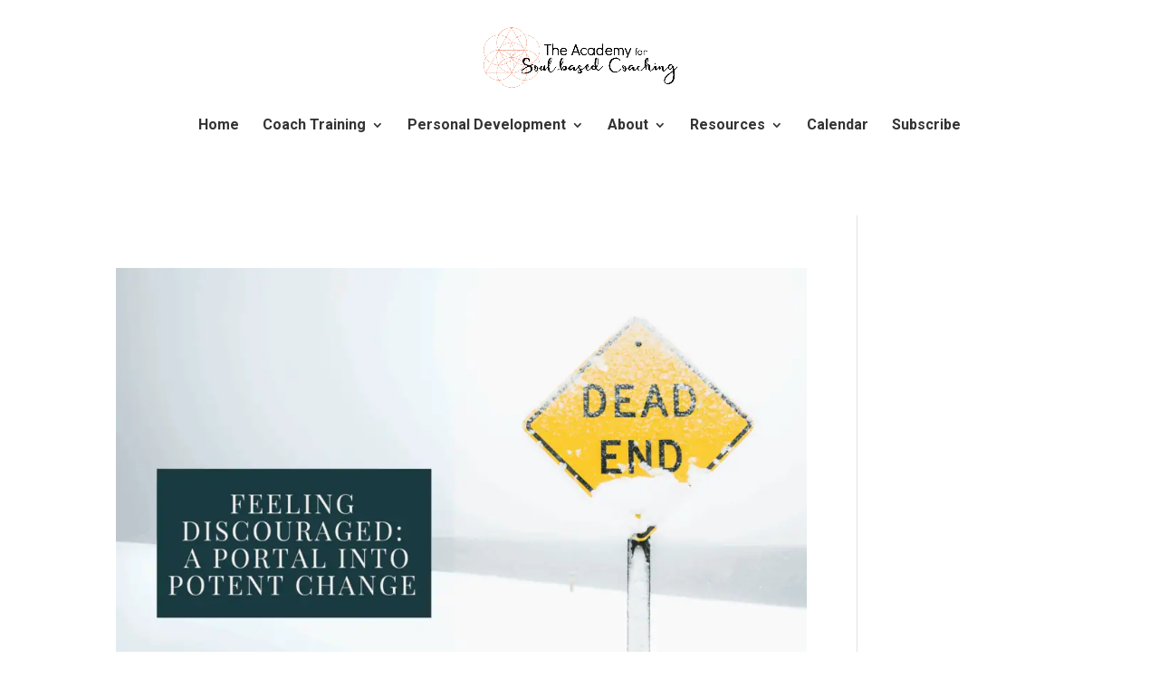

--- FILE ---
content_type: text/css
request_url: https://academyforsoulbasedcoaching.com/wp-content/et-cache/global/et-divi-customizer-global.min.css?ver=1767880894
body_size: 2789
content:
body,.et_pb_column_1_2 .et_quote_content blockquote cite,.et_pb_column_1_2 .et_link_content a.et_link_main_url,.et_pb_column_1_3 .et_quote_content blockquote cite,.et_pb_column_3_8 .et_quote_content blockquote cite,.et_pb_column_1_4 .et_quote_content blockquote cite,.et_pb_blog_grid .et_quote_content blockquote cite,.et_pb_column_1_3 .et_link_content a.et_link_main_url,.et_pb_column_3_8 .et_link_content a.et_link_main_url,.et_pb_column_1_4 .et_link_content a.et_link_main_url,.et_pb_blog_grid .et_link_content a.et_link_main_url,body .et_pb_bg_layout_light .et_pb_post p,body .et_pb_bg_layout_dark .et_pb_post p{font-size:15px}.et_pb_slide_content,.et_pb_best_value{font-size:17px}body{color:#333333}h1,h2,h3,h4,h5,h6{color:#4c4c4c}#et_search_icon:hover,.mobile_menu_bar:before,.mobile_menu_bar:after,.et_toggle_slide_menu:after,.et-social-icon a:hover,.et_pb_sum,.et_pb_pricing li a,.et_pb_pricing_table_button,.et_overlay:before,.entry-summary p.price ins,.et_pb_member_social_links a:hover,.et_pb_widget li a:hover,.et_pb_filterable_portfolio .et_pb_portfolio_filters li a.active,.et_pb_filterable_portfolio .et_pb_portofolio_pagination ul li a.active,.et_pb_gallery .et_pb_gallery_pagination ul li a.active,.wp-pagenavi span.current,.wp-pagenavi a:hover,.nav-single a,.tagged_as a,.posted_in a{color:#f8a488}.et_pb_contact_submit,.et_password_protected_form .et_submit_button,.et_pb_bg_layout_light .et_pb_newsletter_button,.comment-reply-link,.form-submit .et_pb_button,.et_pb_bg_layout_light .et_pb_promo_button,.et_pb_bg_layout_light .et_pb_more_button,.et_pb_contact p input[type="checkbox"]:checked+label i:before,.et_pb_bg_layout_light.et_pb_module.et_pb_button{color:#f8a488}.footer-widget h4{color:#f8a488}.et-search-form,.nav li ul,.et_mobile_menu,.footer-widget li:before,.et_pb_pricing li:before,blockquote{border-color:#f8a488}.et_pb_counter_amount,.et_pb_featured_table .et_pb_pricing_heading,.et_quote_content,.et_link_content,.et_audio_content,.et_pb_post_slider.et_pb_bg_layout_dark,.et_slide_in_menu_container,.et_pb_contact p input[type="radio"]:checked+label i:before{background-color:#f8a488}a{color:#bf9134}.nav li ul{border-color:#bf996a}.et_secondary_nav_enabled #page-container #top-header{background-color:#bf9134!important}#et-secondary-nav li ul{background-color:#bf9134}.et_header_style_centered .mobile_nav .select_page,.et_header_style_split .mobile_nav .select_page,.et_nav_text_color_light #top-menu>li>a,.et_nav_text_color_dark #top-menu>li>a,#top-menu a,.et_mobile_menu li a,.et_nav_text_color_light .et_mobile_menu li a,.et_nav_text_color_dark .et_mobile_menu li a,#et_search_icon:before,.et_search_form_container input,span.et_close_search_field:after,#et-top-navigation .et-cart-info{color:rgba(0,0,0,0.8)}.et_search_form_container input::-moz-placeholder{color:rgba(0,0,0,0.8)}.et_search_form_container input::-webkit-input-placeholder{color:rgba(0,0,0,0.8)}.et_search_form_container input:-ms-input-placeholder{color:rgba(0,0,0,0.8)}#top-menu li a{font-size:16px}body.et_vertical_nav .container.et_search_form_container .et-search-form input{font-size:16px!important}#top-menu li a,.et_search_form_container input{font-weight:bold;font-style:normal;text-transform:none;text-decoration:none}.et_search_form_container input::-moz-placeholder{font-weight:bold;font-style:normal;text-transform:none;text-decoration:none}.et_search_form_container input::-webkit-input-placeholder{font-weight:bold;font-style:normal;text-transform:none;text-decoration:none}.et_search_form_container input:-ms-input-placeholder{font-weight:bold;font-style:normal;text-transform:none;text-decoration:none}#top-menu li.current-menu-ancestor>a,#top-menu li.current-menu-item>a,#top-menu li.current_page_item>a{color:#bf9134}#main-footer{background-color:#ffffff}#footer-widgets .footer-widget a,#footer-widgets .footer-widget li a,#footer-widgets .footer-widget li a:hover{color:#6b6b6b}.footer-widget{color:#6b6b6b}#main-footer .footer-widget h4,#main-footer .widget_block h1,#main-footer .widget_block h2,#main-footer .widget_block h3,#main-footer .widget_block h4,#main-footer .widget_block h5,#main-footer .widget_block h6{color:#f8a488}.footer-widget li:before{border-color:#f8a488}#footer-widgets .footer-widget li:before{top:9.75px}.bottom-nav,.bottom-nav a,.bottom-nav li.current-menu-item a{color:#ffffff}#et-footer-nav .bottom-nav li.current-menu-item a{color:#ffffff}.bottom-nav,.bottom-nav a{font-size:12px}#footer-bottom{background-color:rgba(255,255,255,0.32)}#footer-info,#footer-info a{font-weight:normal;font-style:normal;text-transform:uppercase;text-decoration:none}#footer-info{font-size:10px}#footer-bottom .et-social-icon a{font-size:12px}@media only screen and (min-width:981px){.et_header_style_left #et-top-navigation,.et_header_style_split #et-top-navigation{padding:64px 0 0 0}.et_header_style_left #et-top-navigation nav>ul>li>a,.et_header_style_split #et-top-navigation nav>ul>li>a{padding-bottom:64px}.et_header_style_split .centered-inline-logo-wrap{width:127px;margin:-127px 0}.et_header_style_split .centered-inline-logo-wrap #logo{max-height:127px}.et_pb_svg_logo.et_header_style_split .centered-inline-logo-wrap #logo{height:127px}.et_header_style_centered #top-menu>li>a{padding-bottom:23px}.et_header_style_slide #et-top-navigation,.et_header_style_fullscreen #et-top-navigation{padding:55px 0 55px 0!important}.et_header_style_centered #main-header .logo_container{height:127px}.et_header_style_centered #logo{max-height:70%}.et_pb_svg_logo.et_header_style_centered #logo{height:70%}.et_fixed_nav #page-container .et-fixed-header#top-header{background-color:#bf9134!important}.et_fixed_nav #page-container .et-fixed-header#top-header #et-secondary-nav li ul{background-color:#bf9134}.et-fixed-header #top-menu a,.et-fixed-header #et_search_icon:before,.et-fixed-header #et_top_search .et-search-form input,.et-fixed-header .et_search_form_container input,.et-fixed-header .et_close_search_field:after,.et-fixed-header #et-top-navigation .et-cart-info{color:rgba(0,0,0,0.8)!important}.et-fixed-header .et_search_form_container input::-moz-placeholder{color:rgba(0,0,0,0.8)!important}.et-fixed-header .et_search_form_container input::-webkit-input-placeholder{color:rgba(0,0,0,0.8)!important}.et-fixed-header .et_search_form_container input:-ms-input-placeholder{color:rgba(0,0,0,0.8)!important}.et-fixed-header #top-menu li.current-menu-ancestor>a,.et-fixed-header #top-menu li.current-menu-item>a,.et-fixed-header #top-menu li.current_page_item>a{color:#bf9134!important}body.home-posts #left-area .et_pb_post h2,body.archive #left-area .et_pb_post h2,body.search #left-area .et_pb_post h2{font-size:30.333333333333px}body.single .et_post_meta_wrapper h1{font-size:35px}}@media only screen and (min-width:1350px){.et_pb_row{padding:27px 0}.et_pb_section{padding:54px 0}.single.et_pb_pagebuilder_layout.et_full_width_page .et_post_meta_wrapper{padding-top:81px}.et_pb_fullwidth_section{padding:0}}h1,h1.et_pb_contact_main_title,.et_pb_title_container h1{font-size:35px}h2,.product .related h2,.et_pb_column_1_2 .et_quote_content blockquote p{font-size:30px}h3{font-size:25px}h4,.et_pb_circle_counter h3,.et_pb_number_counter h3,.et_pb_column_1_3 .et_pb_post h2,.et_pb_column_1_4 .et_pb_post h2,.et_pb_blog_grid h2,.et_pb_column_1_3 .et_quote_content blockquote p,.et_pb_column_3_8 .et_quote_content blockquote p,.et_pb_column_1_4 .et_quote_content blockquote p,.et_pb_blog_grid .et_quote_content blockquote p,.et_pb_column_1_3 .et_link_content h2,.et_pb_column_3_8 .et_link_content h2,.et_pb_column_1_4 .et_link_content h2,.et_pb_blog_grid .et_link_content h2,.et_pb_column_1_3 .et_audio_content h2,.et_pb_column_3_8 .et_audio_content h2,.et_pb_column_1_4 .et_audio_content h2,.et_pb_blog_grid .et_audio_content h2,.et_pb_column_3_8 .et_pb_audio_module_content h2,.et_pb_column_1_3 .et_pb_audio_module_content h2,.et_pb_gallery_grid .et_pb_gallery_item h3,.et_pb_portfolio_grid .et_pb_portfolio_item h2,.et_pb_filterable_portfolio_grid .et_pb_portfolio_item h2{font-size:21px}h5{font-size:18px}h6{font-size:16px}.et_pb_slide_description .et_pb_slide_title{font-size:53px}.et_pb_gallery_grid .et_pb_gallery_item h3,.et_pb_portfolio_grid .et_pb_portfolio_item h2,.et_pb_filterable_portfolio_grid .et_pb_portfolio_item h2,.et_pb_column_1_4 .et_pb_audio_module_content h2{font-size:18px}	h1,h2,h3,h4,h5,h6{font-family:'Playfair Display',Georgia,"Times New Roman",serif}#main-header,#et-top-navigation{font-family:'Roboto',Helvetica,Arial,Lucida,sans-serif}body #page-container #sidebar{width:20%}body #page-container #left-area{width:80%}.et_right_sidebar #main-content .container:before{right:20%!important}.et_left_sidebar #main-content .container:before{left:20%!important}.et_pb_posts .et_pb_post h2{font-size:15px}.et_pb_column_1_3 .et_pb_posts .et_pb_post h2{font-size:12.69230769px}.et_pb_column_1_4 .et_pb_posts .et_pb_post h2{font-size:12.69230769px}.single.single-post blockquote{border-color:#BF9134!important}.single.single-post h1{font-size:48px;font-weight:bold;line-height:100px}.single.single-post h2{font-size:36px;font-weight:bold;line-height:42px;margin-top:5%;margin-bottom:5%}.single.single-post ul{list-style-type:circle;margin-top:2%;margin-left:5%}header#main-header.et-fixed-header,#main-header{-webkit-box-shadow:none!important;-moz-box-shadow:none!important;box-shadow:none!important}header#main-header.et-fixed-header,#main-header{padding-bottom:70px}.et_pb_button_module_wrapper>a{display:inline}.custom-optin p.et_pb_newsletter_field.et_pb_contact_field_last{flex-basis:48.5%}@media only screen and (max-width:999px){.custom-optin p.et_pb_newsletter_field.et_pb_contact_field_last{flex-basis:100%}}h1{font-size:60px;font-weight:bold;line-height:100px}@media only screen and (max-width:980px){h1{font-size:89px;font-weight:bold;line-height:90px}}#post-2381 h1.main_title{font-size:48px;font-weight:bold;line-height:100px}h2{font-size:36px;font-weight:bold;line-height:32px}h3{font-size:25px;line-height:28px}.et_pb_fullwidth_menu .et_mobile_menu,.et_pb_fullwidth_menu .et_mobile_menu ul{text-align:center}@media only screen and (min-width:981px){.width40{width:40%}.width50{width:50%}.width60{width:60%}.width70{width:70%}.width80{width:80%}}.et_pb_section::before{border-top:0px dashed #ffffff;content:" ";display:block;position:absolute;top:4px;width:100%}.et_pb_section::after{border-top:0px dashed #ffffff;bottom:4px;content:" ";display:block;position:absolute;width:100%}.et_pb_fullwidth_menu .fullwidth-menu-nav>ul{padding:15px 0 0!important}.fullwidth-menu li>a{padding-bottom:20px}@media only screen and (min-width:981px){.et_pb_button{width:100%}}@media only screen and (max-width:980px){.et_pb_button{width:40%}}@media only screen and (max-width:780px){.et_pb_button{width:60%}}@media only screen and (max-width:480px){.et_pb_button{width:100%}}.ck_form.ck_naked{background:transparent;line-height:1.5em;overflow:hidden;color:#666;font-size:16px;border:none;-webkit-box-shadow:none;-moz-box-shadow:none;box-shadow:none;clear:both;margin:20px 0px;text-align:center}.ck_form.ck_naked p{padding:0px}.ck_form,.ck_form *{-webkit-box-sizing:border-box;-moz-box-sizing:border-box;box-sizing:border-box}.ck_form.ck_naked .ck_form_fields{width:100%;float:left;padding:5%}.ck_errorArea{display:none}#ck_success_msg{padding:10px 10px 0px;border:solid 1px #ddd;background:#eee}.ck_form.ck_naked.width500 .ck_subscribe_button{width:100%;float:none;margin-top:5px}.ck_form.ck_naked.width500 input[type="text"],.ck_form.ck_naked.width500 input[type="email"]{width:49%}.ck_form.ck_naked.width500 input[type="email"]{margin-right:0px;width:50%}.ck_form.ck_naked.width400 .ck_subscribe_button,.ck_form.ck_naked.width400 input[type="text"],.ck_form.ck_naked.width400 input[type="email"]{width:100%;float:none;margin-top:5px}.ck_slide_up,.ck_modal,.ck_slide_up .ck_naked,.ck_modal .ck_naked{min-width:400px}.page .ck_form.ck_naked{margin:50px auto;max-width:700px}.ck_slide_up.ck_form_v6,.ck_modal.ck_form_v6,.ck_slide_up.ck_form_v6 .ck_naked,.ck_modal.ck_form_v6 .ck_naked{min-width:0!important}.ck_form_v6 #ck_success_msg{padding:0px 10px}@media all and (max-width:403px){.ck_form_v6.ck_modal .ck_naked{padding-top:30px}}@media all and (max-width:499px){.ck_form_v6.ck_modal .ck_naked+.ck_close_link{color:#fff;top:10px}}.ck_form_v6.ck_slide_up .ck_naked+.ck_close_link{right:10px;top:-5px}@media all and (min-width:600px){.ck_form_v6.ck_slide_up .ck_naked+.ck_close_link{right:35px}}